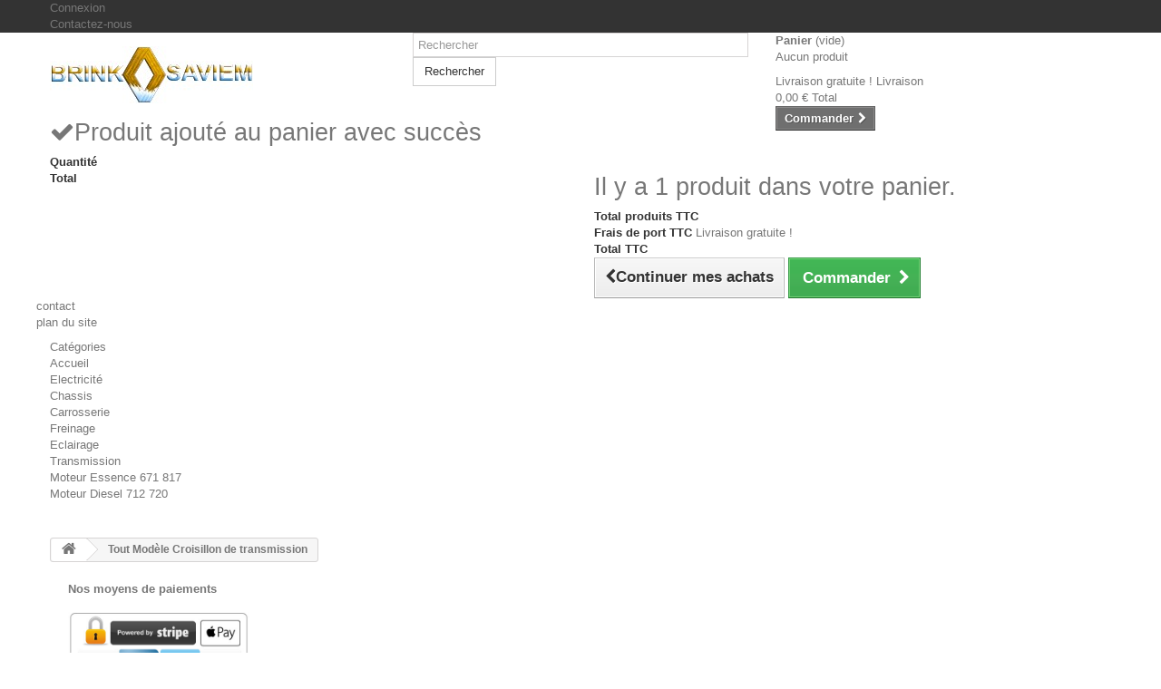

--- FILE ---
content_type: text/html; charset=utf-8
request_url: https://www.brinksaviem.com/index.php?id_product=50&controller=product
body_size: 11829
content:
<!DOCTYPE HTML>
<!--[if lt IE 7]> <html class="no-js lt-ie9 lt-ie8 lt-ie7" lang="fr-fr"><![endif]-->
<!--[if IE 7]><html class="no-js lt-ie9 lt-ie8 ie7" lang="fr-fr"><![endif]-->
<!--[if IE 8]><html class="no-js lt-ie9 ie8" lang="fr-fr"><![endif]-->
<!--[if gt IE 8]> <html class="no-js ie9" lang="fr-fr"><![endif]-->
<html lang="fr-fr">
	<head>
		<meta charset="utf-8" />
		<title>Tout Modèle Croisillon de transmission - Brink Saviem</title>
		<meta name="description" content="Tout Modèle Croisillon de transmission" />
		<meta name="generator" content="PrestaShop" />
		<meta name="robots" content="index,follow" />
		<meta name="viewport" content="width=device-width, minimum-scale=0.25, maximum-scale=1.6, initial-scale=1.0" />
		<meta name="apple-mobile-web-app-capable" content="yes" />
		<link rel="icon" type="image/vnd.microsoft.icon" href="/img/favicon.ico?1702376771" />
		<link rel="shortcut icon" type="image/x-icon" href="/img/favicon.ico?1702376771" />
			<link rel="stylesheet" href="/themes/default/css/global.css" type="text/css" media="all" />
			<link rel="stylesheet" href="/themes/default/css/autoload/highdpi.css" type="text/css" media="all" />
			<link rel="stylesheet" href="/themes/default/css/autoload/responsive-tables.css" type="text/css" media="all" />
			<link rel="stylesheet" href="/themes/default/css/autoload/uniform.default.css" type="text/css" media="all" />
			<link rel="stylesheet" href="/themes/default/css/product.css" type="text/css" media="all" />
			<link rel="stylesheet" href="/themes/default/css/print.css" type="text/css" media="print" />
			<link rel="stylesheet" href="/js/jquery/plugins/fancybox/jquery.fancybox.css" type="text/css" media="all" />
			<link rel="stylesheet" href="/js/jquery/plugins/bxslider/jquery.bxslider.css" type="text/css" media="all" />
			<link rel="stylesheet" href="/modules/socialsharing/css/socialsharing.css" type="text/css" media="all" />
			<link rel="stylesheet" href="/themes/default/css/modules/blockbanner/blockbanner.css" type="text/css" media="all" />
			<link rel="stylesheet" href="/modules/blockpermanentlinks/blockpermanentlinks.css" type="text/css" media="all" />
			<link rel="stylesheet" href="/themes/default/css/modules/blockcart/blockcart.css" type="text/css" media="all" />
			<link rel="stylesheet" href="/themes/default/css/modules/blockcategories/blockcategories.css" type="text/css" media="all" />
			<link rel="stylesheet" href="/themes/default/css/modules/blockcurrencies/blockcurrencies.css" type="text/css" media="all" />
			<link rel="stylesheet" href="/themes/default/css/modules/blocklanguages/blocklanguages.css" type="text/css" media="all" />
			<link rel="stylesheet" href="/themes/default/css/modules/blockcontact/blockcontact.css" type="text/css" media="all" />
			<link rel="stylesheet" href="/themes/default/css/modules/blocknewsletter/blocknewsletter.css" type="text/css" media="all" />
			<link rel="stylesheet" href="/themes/default/css/modules/blocksearch/blocksearch.css" type="text/css" media="all" />
			<link rel="stylesheet" href="/js/jquery/plugins/autocomplete/jquery.autocomplete.css" type="text/css" media="all" />
			<link rel="stylesheet" href="/themes/default/css/modules/favoriteproducts/favoriteproducts.css" type="text/css" media="all" />
			<link rel="stylesheet" href="/themes/default/css/modules/blocktags/blocktags.css" type="text/css" media="all" />
			<link rel="stylesheet" href="/themes/default/css/modules/blockuserinfo/blockuserinfo.css" type="text/css" media="all" />
			<link rel="stylesheet" href="/themes/default/css/modules/blockviewed/blockviewed.css" type="text/css" media="all" />
			<link rel="stylesheet" href="/themes/default/css/modules/mailalerts/mailalerts.css" type="text/css" media="all" />
			<link rel="stylesheet" href="/modules/paypal/views/css/paypal.css" type="text/css" media="all" />
			<link rel="stylesheet" href="/themes/default/css/modules/blocktopmenu/css/blocktopmenu.css" type="text/css" media="all" />
			<link rel="stylesheet" href="/themes/default/css/modules/blocktopmenu/css/superfish-modified.css" type="text/css" media="all" />
			<link rel="stylesheet" href="/modules/megablock/css/megablock.css" type="text/css" media="all" />
			<link rel="stylesheet" href="/themes/default/css/product_list.css" type="text/css" media="all" />
		<script type="text/javascript">
var CUSTOMIZE_TEXTFIELD = 1;
var FancyboxI18nClose = 'Fermer';
var FancyboxI18nNext = 'Suivant';
var FancyboxI18nPrev = 'Pr&eacute;c&eacute;dent';
var PS_CATALOG_MODE = false;
var ajax_allowed = true;
var ajaxsearch = true;
var allowBuyWhenOutOfStock = true;
var attribute_anchor_separator = '-';
var attributesCombinations = [];
var availableLaterValue = '';
var availableNowValue = '';
var baseDir = 'https://www.brinksaviem.com/';
var baseUri = 'https://www.brinksaviem.com/index.php';
var blocksearch_type = 'top';
var contentOnly = false;
var currencyBlank = 1;
var currencyFormat = 2;
var currencyRate = 1;
var currencySign = '€';
var currentDate = '2025-11-22 15:05:53';
var customerGroupWithoutTax = false;
var customizationFields = false;
var customizationIdMessage = 'Personnalisation';
var default_eco_tax = 0;
var delete_txt = 'Supprimer';
var displayList = false;
var displayPrice = 0;
var doesntExist = 'Cette combinaison n existe pas pour ce produit. S il vous plaît sélectionner une autre combinaison.';
var doesntExistNoMore = 'Ce produit n est plus en stock';
var doesntExistNoMoreBut = 'avec ces attributs, mais est disponible avec les autres.';
var ecotaxTax_rate = 0;
var favorite_products_id_product = 50;
var favorite_products_url_add = 'https://www.brinksaviem.com/index.php?process=add&fc=module&module=favoriteproducts&controller=actions';
var favorite_products_url_remove = 'https://www.brinksaviem.com/index.php?process=remove&fc=module&module=favoriteproducts&controller=actions';
var fieldRequired = 'S il vous plaît remplir tous les champs obligatoires avant d\'enregistrer votre personnalisation.';
var freeProductTranslation = 'Offert !';
var freeShippingTranslation = 'Livraison gratuite !';
var generated_date = 1763820353;
var group_reduction = 0;
var idDefaultImage = 69;
var id_lang = 1;
var id_product = 50;
var img_dir = 'https://www.brinksaviem.com/themes/default/img/';
var img_prod_dir = 'https://www.brinksaviem.com/img/p/';
var img_ps_dir = 'https://www.brinksaviem.com/img/';
var instantsearch = false;
var isGuest = 0;
var isLogged = 0;
var isMobile = false;
var jqZoomEnabled = false;
var maxQuantityToAllowDisplayOfLastQuantityMessage = 3;
var minimalQuantity = 1;
var noTaxForThisProduct = true;
var oosHookJsCodeFunctions = [];
var page_name = 'product';
var placeholder_blocknewsletter = 'Saisissez votre adresse e-mail';
var priceDisplayMethod = 0;
var priceDisplayPrecision = 2;
var productAvailableForOrder = true;
var productBasePriceTaxExcl = 40;
var productBasePriceTaxExcluded = 40;
var productHasAttributes = false;
var productPrice = 40;
var productPriceTaxExcluded = 40;
var productPriceWithoutReduction = 40;
var productReference = '';
var productShowPrice = true;
var productUnitPriceRatio = 0;
var product_fileButtonHtml = 'Choisissez un Fichier';
var product_fileDefaultHtml = 'Aucun fichier sélectionné';
var product_specific_price = [];
var quantitiesDisplayAllowed = false;
var quantityAvailable = 0;
var quickView = false;
var reduction_percent = 0;
var reduction_price = 0;
var removingLinkText = 'supprimer cet article du panier';
var roundMode = 2;
var search_url = 'https://www.brinksaviem.com/index.php?controller=search';
var sharing_img = 'https://www.brinksaviem.com/img/p/6/9/69.jpg';
var sharing_name = 'Tout Modèle Croisillon de transmission';
var sharing_url = 'https://www.brinksaviem.com/index.php?id_product=50&controller=product';
var specific_currency = false;
var specific_price = 0;
var static_token = 'b1f5f9b3e7415a9a89ed3e66e24199db';
var stock_management = 0;
var taxRate = 0;
var token = 'b1f5f9b3e7415a9a89ed3e66e24199db';
var uploading_in_progress = 'Téléchargement en cours, s il vous plaît soyez patient.';
var usingSecureMode = true;
</script>

		<script type="text/javascript" src="/js/jquery/jquery-1.11.0.min.js"></script>
		<script type="text/javascript" src="/js/jquery/jquery-migrate-1.2.1.min.js"></script>
		<script type="text/javascript" src="/js/jquery/plugins/jquery.easing.js"></script>
		<script type="text/javascript" src="/js/tools.js"></script>
		<script type="text/javascript" src="/themes/default/js/global.js"></script>
		<script type="text/javascript" src="/themes/default/js/autoload/10-bootstrap.min.js"></script>
		<script type="text/javascript" src="/themes/default/js/autoload/15-jquery.total-storage.min.js"></script>
		<script type="text/javascript" src="/themes/default/js/autoload/15-jquery.uniform-modified.js"></script>
		<script type="text/javascript" src="/themes/default/js/products-comparison.js"></script>
		<script type="text/javascript" src="/js/jquery/plugins/fancybox/jquery.fancybox.js"></script>
		<script type="text/javascript" src="/js/jquery/plugins/jquery.idTabs.js"></script>
		<script type="text/javascript" src="/js/jquery/plugins/jquery.scrollTo.js"></script>
		<script type="text/javascript" src="/js/jquery/plugins/jquery.serialScroll.js"></script>
		<script type="text/javascript" src="/js/jquery/plugins/bxslider/jquery.bxslider.js"></script>
		<script type="text/javascript" src="/themes/default/js/product.js"></script>
		<script type="text/javascript" src="/modules/socialsharing/js/socialsharing.js"></script>
		<script type="text/javascript" src="/themes/default/js/modules/blockcart/ajax-cart.js"></script>
		<script type="text/javascript" src="/themes/default/js/tools/treeManagement.js"></script>
		<script type="text/javascript" src="/themes/default/js/modules/blocknewsletter/blocknewsletter.js"></script>
		<script type="text/javascript" src="/js/jquery/plugins/autocomplete/jquery.autocomplete.js"></script>
		<script type="text/javascript" src="/themes/default/js/modules/blocksearch/blocksearch.js"></script>
		<script type="text/javascript" src="/modules/favoriteproducts/favoriteproducts.js"></script>
		<script type="text/javascript" src="/themes/default/js/modules/mailalerts/mailalerts.js"></script>
		<script type="text/javascript" src="/themes/default/js/modules/blocktopmenu/js/hoverIntent.js"></script>
		<script type="text/javascript" src="/themes/default/js/modules/blocktopmenu/js/superfish-modified.js"></script>
		<script type="text/javascript" src="/themes/default/js/modules/blocktopmenu/js/blocktopmenu.js"></script>
			<meta property="og:type" content="product" />
<meta property="og:url" content="https://www.brinksaviem.com/index.php?id_product=50&controller=product" />
<meta property="og:title" content="Tout Modèle Croisillon de transmission - Brink Saviem" />
<meta property="og:site_name" content="Brink Saviem" />
<meta property="og:description" content="Tout Modèle Croisillon de transmission" />
<meta property="og:image" content="https://www.brinksaviem.com/img/p/6/9/69-large_default.jpg" />
<meta property="product:pretax_price:amount" content="40" />
<meta property="product:pretax_price:currency" content="EUR" />
<meta property="product:price:amount" content="40" />
<meta property="product:price:currency" content="EUR" />
<meta property="product:weight:value" content="1.000000" />
<meta property="product:weight:units" content="kg" />
<script defer type="text/javascript">/*
 *
 *  2007-2024 PayPal
 *
 *  NOTICE OF LICENSE
 *
 *  This source file is subject to the Academic Free License (AFL 3.0)
 *  that is bundled with this package in the file LICENSE.txt.
 *  It is also available through the world-wide-web at this URL:
 *  http://opensource.org/licenses/afl-3.0.php
 *  If you did not receive a copy of the license and are unable to
 *  obtain it through the world-wide-web, please send an email
 *  to license@prestashop.com so we can send you a copy immediately.
 *
 *  DISCLAIMER
 *
 *  Do not edit or add to this file if you wish to upgrade PrestaShop to newer
 *  versions in the future. If you wish to customize PrestaShop for your
 *  needs please refer to http://www.prestashop.com for more information.
 *
 *  @author 2007-2024 PayPal
 *  @author 202 ecommerce <tech@202-ecommerce.com>
 *  @copyright PayPal
 *  @license http://opensource.org/licenses/osl-3.0.php Open Software License (OSL 3.0)
 *
 */


    

function updateFormDatas()
{
	var nb = $('#quantity_wanted').val();
	var id = $('#idCombination').val();

	$('.paypal_payment_form input[name=quantity]').val(nb);
	$('.paypal_payment_form input[name=id_p_attr]').val(id);
}
	
$(document).ready( function() {
    
		var baseDirPP = baseDir.replace('http:', 'https:');
		
	if($('#in_context_checkout_enabled').val() != 1)
	{
        $(document).on('click','#payment_paypal_express_checkout', function() {
			$('#paypal_payment_form_cart').submit();
			return false;
		});
	}


	var jquery_version = $.fn.jquery.split('.');
	if(jquery_version[0]>=1 && jquery_version[1] >= 7)
	{
		$('body').on('submit',".paypal_payment_form", function () {
			updateFormDatas();
		});
	}
	else {
		$('.paypal_payment_form').live('submit', function () {
			updateFormDatas();
		});
	}

	function displayExpressCheckoutShortcut() {
		var id_product = $('input[name="id_product"]').val();
		var id_product_attribute = $('input[name="id_product_attribute"]').val();
		$.ajax({
			type: "GET",
			url: baseDirPP+'/modules/paypal/express_checkout/ajax.php',
			data: { get_qty: "1", id_product: id_product, id_product_attribute: id_product_attribute },
			cache: false,
			success: function(result) {
				if (result == '1') {
					$('#container_express_checkout').slideDown();
				} else {
					$('#container_express_checkout').slideUp();
				}
				return true;
			}
		});
	}

	$('select[name^="group_"]').change(function () {
		setTimeout(function(){displayExpressCheckoutShortcut()}, 500);
	});

	$('.color_pick').click(function () {
		setTimeout(function(){displayExpressCheckoutShortcut()}, 500);
	});

    if($('body#product').length > 0) {
        setTimeout(function(){displayExpressCheckoutShortcut()}, 500);
    }
	
	
			

	var modulePath = 'modules/paypal';
	var subFolder = '/integral_evolution';

	var fullPath = baseDirPP + modulePath + subFolder;
	var confirmTimer = false;
		
	if ($('form[target="hss_iframe"]').length == 0) {
		if ($('select[name^="group_"]').length > 0)
			displayExpressCheckoutShortcut();
		return false;
	} else {
		checkOrder();
	}

	function checkOrder() {
		if(confirmTimer == false)
			confirmTimer = setInterval(getOrdersCount, 1000);
	}

	});


</script>
		<link rel="stylesheet" href="https://fonts.googleapis.com/css?family=Open+Sans:300,600&amp;subset=latin,latin-ext" type="text/css" media="all" />
		<!--[if IE 8]>
		<script src="https://oss.maxcdn.com/libs/html5shiv/3.7.0/html5shiv.js"></script>
		<script src="https://oss.maxcdn.com/libs/respond.js/1.3.0/respond.min.js"></script>
		<![endif]-->
	</head>
	<body id="product" class="product product-50 product-tout-modele-croisillon-de-transmission category-2 category-home lang_fr">
					<div id="page">
			<div class="header-container">
				<header id="header">
					<div class="banner">
						<div class="container">
							<div class="row">
								<a href="https://www.brinksaviem.com/" title="">
	<img class="img-responsive" src="https://www.brinksaviem.com/modules/blockbanner/img/736549a6cb337e18f88f897e539faf04.png" alt="" title="" width="1170" height="65" />
</a>
<!-- Module Megablocktext - Product tpl -->
<div id="megablocktext_banner_block_center" class="megablocktext_block">
	</div>
<!-- /Module  Megablock - Product tpl -->
							</div>
						</div>
					</div>
					<div class="nav">
						<div class="container">
							<div class="row">
								<nav><!-- Block user information module NAV  -->
<div class="header_user_info">
			<a class="login" href="https://www.brinksaviem.com/index.php?controller=my-account" rel="nofollow" title="Identifiez-vous">
			Connexion
		</a>
	</div>
<!-- /Block usmodule NAV -->
<!-- Block languages module -->
<!-- /Block languages module -->
<div id="contact-link">
	<a href="https://www.brinksaviem.com/index.php?controller=contact" title="Contactez-nous">Contactez-nous</a>
</div>
</nav>
							</div>
						</div>
					</div>
					<div>
						<div class="container">
							<div class="row">
								<div id="header_logo">
									<a href="https://www.brinksaviem.com/" title="Brink Saviem">
										<img class="logo img-responsive" src="https://www.brinksaviem.com/img/logo.jpg" alt="Brink Saviem" width="224" height="63"/>
									</a>
								</div>
								<!-- Block search module TOP -->
<div id="search_block_top" class="col-sm-4 clearfix">
	<form id="searchbox" method="get" action="//www.brinksaviem.com/index.php?controller=search" >
		<input type="hidden" name="controller" value="search" />
		<input type="hidden" name="orderby" value="position" />
		<input type="hidden" name="orderway" value="desc" />
		<input class="search_query form-control" type="text" id="search_query_top" name="search_query" placeholder="Rechercher" value="" />
		<button type="submit" name="submit_search" class="btn btn-default button-search">
			<span>Rechercher</span>
		</button>
	</form>
</div>
<!-- /Block search module TOP --><!-- MODULE Block cart -->
<div class="col-sm-4 clearfix">
	<div class="shopping_cart">
		<a href="https://www.brinksaviem.com/index.php?controller=order" title="Voir mon panier" rel="nofollow">
			<b>Panier</b>
			<span class="ajax_cart_quantity unvisible">0</span>
			<span class="ajax_cart_product_txt unvisible">Produit</span>
			<span class="ajax_cart_product_txt_s unvisible">Produits</span>
			<span class="ajax_cart_total unvisible">
							</span>
			<span class="ajax_cart_no_product">(vide)</span>
					</a>
					<div class="cart_block block exclusive">
				<div class="block_content">
					<!-- block list of products -->
					<div class="cart_block_list">
												<p class="cart_block_no_products">
							Aucun produit
						</p>
												<div class="cart-prices">
							<div class="cart-prices-line first-line">
								<span class="price cart_block_shipping_cost ajax_cart_shipping_cost">
																			Livraison gratuite !
																	</span>
								<span>
									Livraison
								</span>
							</div>
																					<div class="cart-prices-line last-line">
								<span class="price cart_block_total ajax_block_cart_total">0,00 €</span>
								<span>Total</span>
							</div>
													</div>
						<p class="cart-buttons">
							<a id="button_order_cart" class="btn btn-default button button-small" href="https://www.brinksaviem.com/index.php?controller=order" title="Commander" rel="nofollow">
								<span>
									Commander<i class="icon-chevron-right right"></i>
								</span>
							</a>
						</p>
					</div>
				</div>
			</div><!-- .cart_block -->
			</div>
</div>

	<div id="layer_cart">
		<div class="clearfix">
			<div class="layer_cart_product col-xs-12 col-md-6">
				<span class="cross" title="Fermer la fenêtre"></span>
				<h2>
					<i class="icon-check"></i>Produit ajouté au panier avec succès
				</h2>
				<div class="product-image-container layer_cart_img">
				</div>
				<div class="layer_cart_product_info">
					<span id="layer_cart_product_title" class="product-name"></span>
					<span id="layer_cart_product_attributes"></span>
					<div>
						<strong class="dark">Quantité</strong>
						<span id="layer_cart_product_quantity"></span>
					</div>
					<div>
						<strong class="dark">Total</strong>
						<span id="layer_cart_product_price"></span>
					</div>
				</div>
			</div>
			<div class="layer_cart_cart col-xs-12 col-md-6">
				<h2>
					<!-- Plural Case [both cases are needed because page may be updated in Javascript] -->
					<span class="ajax_cart_product_txt_s  unvisible">
						Il y a <span class="ajax_cart_quantity">0</span> produits dans votre panier.
					</span>
					<!-- Singular Case [both cases are needed because page may be updated in Javascript] -->
					<span class="ajax_cart_product_txt ">
						Il y a 1 produit dans votre panier.
					</span>
				</h2>
	
				<div class="layer_cart_row">
					<strong class="dark">
						Total produits
																					TTC
																		</strong>
					<span class="ajax_block_products_total">
											</span>
				</div>
	
								<div class="layer_cart_row">
					<strong class="dark">
						Frais de port&nbsp;TTC					</strong>
					<span class="ajax_cart_shipping_cost">
													Livraison gratuite !
											</span>
				</div>
								<div class="layer_cart_row">	
					<strong class="dark">
						Total
																					TTC
																		</strong>
					<span class="ajax_block_cart_total">
											</span>
				</div>
				<div class="button-container">	
					<span class="continue btn btn-default button exclusive-medium" title="Continuer mes achats">
						<span>
							<i class="icon-chevron-left left"></i>Continuer mes achats
						</span>
					</span>
					<a class="btn btn-default button button-medium"	href="https://www.brinksaviem.com/index.php?controller=order" title="Commander" rel="nofollow">
						<span>
							Commander<i class="icon-chevron-right right"></i>
						</span>
					</a>	
				</div>
			</div>
		</div>
		<div class="crossseling"></div>
	</div> <!-- #layer_cart -->
	<div class="layer_cart_overlay"></div>

<!-- /MODULE Block cart -->
<!-- Block permanent links module HEADER -->
<ul id="header_links">
	<li id="header_link_contact"><a href="https://www.brinksaviem.com/index.php?controller=contact" title="contact">contact</a></li>
	<li id="header_link_sitemap"><a href="https://www.brinksaviem.com/index.php?controller=sitemap" title="plan du site">plan du site</a></li>
	<li id="header_link_bookmark">
		<script type="text/javascript">writeBookmarkLink('https://www.brinksaviem.com/index.php?controller=contact', 'Contactez-moi - Alain Brink - Brink Saviem', 'favoris');</script>
	</li>
</ul>
<!-- /Block permanent links module HEADER -->
	<!-- Menu -->
	<div id="block_top_menu" class="sf-contener clearfix col-lg-12">
		<div class="cat-title">Catégories</div>
		<ul class="sf-menu clearfix menu-content">
			<li><a href="https://www.brinksaviem.com/index.php" title="Accueil">Accueil</a><ul><li><a href="https://www.brinksaviem.com/index.php?id_category=9&amp;controller=category" title="Electricité">Electricité</a></li><li><a href="https://www.brinksaviem.com/index.php?id_category=10&amp;controller=category" title="Chassis">Chassis</a></li><li><a href="https://www.brinksaviem.com/index.php?id_category=11&amp;controller=category" title="Carrosserie">Carrosserie</a></li><li><a href="https://www.brinksaviem.com/index.php?id_category=12&amp;controller=category" title="Freinage">Freinage</a></li><li><a href="https://www.brinksaviem.com/index.php?id_category=13&amp;controller=category" title="Eclairage">Eclairage</a></li><li><a href="https://www.brinksaviem.com/index.php?id_category=14&amp;controller=category" title="Transmission">Transmission</a></li><li><a href="https://www.brinksaviem.com/index.php?id_category=15&amp;controller=category" title="Moteur Essence 671 817">Moteur Essence 671 817</a></li><li><a href="https://www.brinksaviem.com/index.php?id_category=8&amp;controller=category" title="Moteur Diesel 712 720">Moteur Diesel 712 720</a></li></ul></li>
					</ul>
	</div>
	<!--/ Menu -->
<!-- Module Megablocktext - Product tpl -->
<div id="megablocktext_top_block_center" class="megablocktext_block">
	</div>
<!-- /Module  Megablock - Product tpl -->							</div>
						</div>
					</div>
				</header>
			</div>
			<div class="columns-container">
				<div id="columns" class="container">
											
<!-- Breadcrumb -->
<div class="breadcrumb clearfix">
	<a class="home" href="http://www.brinksaviem.com/" title="Retour &agrave; l&#039;accueil"><i class="icon-home"></i></a>
			<span class="navigation-pipe">&gt;</span>
					Tout Modèle Croisillon de transmission
			</div>
<!-- /Breadcrumb -->

										<div id="slider_row" class="row">
						<div id="top_column" class="center_column col-xs-12 col-sm-12"><!-- Module Megablocktext - Product tpl -->
<div id="megablocktext_topcolumn_block_center" class="megablocktext_block">
	<div class="rte"><p><strong>Nos moyens de paiements</strong></p>
<p><strong><img src="https://www.brinksaviem.com/img/cms/logo-ab-paiement.jpg" width="200" height="126" /></strong></p></div></div>
<!-- /Module  Megablock - Product tpl --></div>
					</div>
					<div class="row">
												<div id="left_column" class="column col-xs-12 col-sm-3"><!-- MODULE Block best sellers -->
<div id="best-sellers_block_right" class="block products_block">
	<h4 class="title_block">
    	<a href="https://www.brinksaviem.com/index.php?controller=best-sales" title="Voir une des meilleures ventes">Meilleures ventes</a>
    </h4>
	<div class="block_content">
			<ul class="block_content products-block">
						<li class="clearfix">
				<a href="https://www.brinksaviem.com/index.php?id_product=90&amp;controller=product" title="" class="products-block-image content_img clearfix">
					<img class="replace-2x img-responsive" src="https://www.brinksaviem.com/img/p/1/2/8/128-small_default.jpg" alt="" />
				</a>
				<div class="product-content">
                	<h5>
                    	<a class="product-name" href="https://www.brinksaviem.com/index.php?id_product=90&amp;controller=product" title="">
                            Flexible de frein SG2 SG3 mâle / femelle
                        </a>
                    </h5>
                    <p class="product-description">Flexible de frein SG2 SG3 TP3 male/femelle</p>
                                            <div class="price-box">
                            <span class="price">35,00 €</span>
                        </div>
                                    </div>
			</li>
					<li class="clearfix">
				<a href="https://www.brinksaviem.com/index.php?id_product=15&amp;controller=product" title="" class="products-block-image content_img clearfix">
					<img class="replace-2x img-responsive" src="https://www.brinksaviem.com/img/p/3/4/34-small_default.jpg" alt="" />
				</a>
				<div class="product-content">
                	<h5>
                    	<a class="product-name" href="https://www.brinksaviem.com/index.php?id_product=15&amp;controller=product" title="">
                            SG2 Cylindre de roue Avant
                        </a>
                    </h5>
                    <p class="product-description">SG2 Cylindre de roue Avant</p>
                                            <div class="price-box">
                            <span class="price">60,00 €</span>
                        </div>
                                    </div>
			</li>
					<li class="clearfix">
				<a href="https://www.brinksaviem.com/index.php?id_product=24&amp;controller=product" title="" class="products-block-image content_img clearfix">
					<img class="replace-2x img-responsive" src="https://www.brinksaviem.com/img/p/4/3/43-small_default.jpg" alt="" />
				</a>
				<div class="product-content">
                	<h5>
                    	<a class="product-name" href="https://www.brinksaviem.com/index.php?id_product=24&amp;controller=product" title="">
                            Tous Modèles Filtre à huile (élément Filtrant dans cloche)
                        </a>
                    </h5>
                    <p class="product-description">Tous Modèles Filtre à huile (élément Filtrant dans cloche)</p>
                                            <div class="price-box">
                            <span class="price">16,00 €</span>
                        </div>
                                    </div>
			</li>
					<li class="clearfix">
				<a href="https://www.brinksaviem.com/index.php?id_product=26&amp;controller=product" title="" class="products-block-image content_img clearfix">
					<img class="replace-2x img-responsive" src="https://www.brinksaviem.com/img/p/4/5/45-small_default.jpg" alt="" />
				</a>
				<div class="product-content">
                	<h5>
                    	<a class="product-name" href="https://www.brinksaviem.com/index.php?id_product=26&amp;controller=product" title="">
                            Tous Modèles Cabochon de clignotant Gauche
                        </a>
                    </h5>
                    <p class="product-description">Tous Modèles Cabochon de clignotant Gauche</p>
                                            <div class="price-box">
                            <span class="price">22,00 €</span>
                        </div>
                                    </div>
			</li>
					<li class="clearfix">
				<a href="https://www.brinksaviem.com/index.php?id_product=27&amp;controller=product" title="" class="products-block-image content_img clearfix">
					<img class="replace-2x img-responsive" src="https://www.brinksaviem.com/img/p/4/6/46-small_default.jpg" alt="" />
				</a>
				<div class="product-content">
                	<h5>
                    	<a class="product-name" href="https://www.brinksaviem.com/index.php?id_product=27&amp;controller=product" title="">
                            Tous Modèles Cabochon de clignotant Droite
                        </a>
                    </h5>
                    <p class="product-description">Tous Modèles Cabochon de clignotant Droite</p>
                                            <div class="price-box">
                            <span class="price">22,00 €</span>
                        </div>
                                    </div>
			</li>
					<li class="clearfix">
				<a href="https://www.brinksaviem.com/index.php?id_product=84&amp;controller=product" title="" class="products-block-image content_img clearfix">
					<img class="replace-2x img-responsive" src="https://www.brinksaviem.com/img/p/1/2/2/122-small_default.jpg" alt="" />
				</a>
				<div class="product-content">
                	<h5>
                    	<a class="product-name" href="https://www.brinksaviem.com/index.php?id_product=84&amp;controller=product" title="">
                            Flexible de frein SG2 SG3 femelle / femelle
                        </a>
                    </h5>
                    <p class="product-description">Flexible de frein SG2 SG3  Femelle/Femelle</p>
                                            <div class="price-box">
                            <span class="price">35,00 €</span>
                        </div>
                                    </div>
			</li>
					<li class="clearfix">
				<a href="https://www.brinksaviem.com/index.php?id_product=13&amp;controller=product" title="" class="products-block-image content_img clearfix">
					<img class="replace-2x img-responsive" src="https://www.brinksaviem.com/img/p/3/2/32-small_default.jpg" alt="" />
				</a>
				<div class="product-content">
                	<h5>
                    	<a class="product-name" href="https://www.brinksaviem.com/index.php?id_product=13&amp;controller=product" title="">
                            SG2 et TP3 arriere Cylindre de roue Droite
                        </a>
                    </h5>
                    <p class="product-description">SG2 et TP3 arriere Cylindre de roue Droite</p>
                                            <div class="price-box">
                            <span class="price">55,00 €</span>
                        </div>
                                    </div>
			</li>
					<li class="clearfix">
				<a href="https://www.brinksaviem.com/index.php?id_product=168&amp;controller=product" title="" class="products-block-image content_img clearfix">
					<img class="replace-2x img-responsive" src="https://www.brinksaviem.com/img/p/2/1/2/212-small_default.jpg" alt="" />
				</a>
				<div class="product-content">
                	<h5>
                    	<a class="product-name" href="https://www.brinksaviem.com/index.php?id_product=168&amp;controller=product" title="">
                            1 balai essuie glace
                        </a>
                    </h5>
                    <p class="product-description">1 balai essuie glace</p>
                                            <div class="price-box">
                            <span class="price">8,00 €</span>
                        </div>
                                    </div>
			</li>
					<li class="clearfix">
				<a href="https://www.brinksaviem.com/index.php?id_product=14&amp;controller=product" title="" class="products-block-image content_img clearfix">
					<img class="replace-2x img-responsive" src="https://www.brinksaviem.com/img/p/3/3/33-small_default.jpg" alt="" />
				</a>
				<div class="product-content">
                	<h5>
                    	<a class="product-name" href="https://www.brinksaviem.com/index.php?id_product=14&amp;controller=product" title="">
                            SG2 et TP3 arriere Cylindre de roue Gauche
                        </a>
                    </h5>
                    <p class="product-description">SG2 et TP3 arriere Cylindre de roue Gauche</p>
                                            <div class="price-box">
                            <span class="price">55,00 €</span>
                        </div>
                                    </div>
			</li>
					<li class="clearfix">
				<a href="https://www.brinksaviem.com/index.php?id_product=95&amp;controller=product" title="" class="products-block-image content_img clearfix">
					<img class="replace-2x img-responsive" src="https://www.brinksaviem.com/img/p/1/3/3/133-small_default.jpg" alt="" />
				</a>
				<div class="product-content">
                	<h5>
                    	<a class="product-name" href="https://www.brinksaviem.com/index.php?id_product=95&amp;controller=product" title="">
                            rotule de suspension supérieure SG2 SG3
                        </a>
                    </h5>
                    <p class="product-description">Rotule de suspension supérieure SG2 SG3</p>
                                            <div class="price-box">
                            <span class="price">55,00 €</span>
                        </div>
                                    </div>
			</li>
				</ul>
		<div class="lnk">
        	<a href="https://www.brinksaviem.com/index.php?controller=best-sales" title="Toutes les meilleures ventes"  class="btn btn-default button button-small"><span>Toutes les meilleures ventes<i class="icon-chevron-right right"></i></span></a>
        </div>
		</div>
</div>
<!-- /MODULE Block best sellers --><!-- Block categories module -->
<div id="categories_block_left" class="block">
	<h2 class="title_block">
					Accueil
			</h2>
	<div class="block_content">
		<ul class="tree dhtml">
												
<li >
	<a 
	href="https://www.brinksaviem.com/index.php?id_category=9&amp;controller=category" title="Pièces Electriques">
		Electricité
	</a>
	</li>

																
<li >
	<a 
	href="https://www.brinksaviem.com/index.php?id_category=10&amp;controller=category" title="Pièces Chassis">
		Chassis
	</a>
	</li>

																
<li >
	<a 
	href="https://www.brinksaviem.com/index.php?id_category=11&amp;controller=category" title="Pieces Carrosserie">
		Carrosserie
	</a>
	</li>

																
<li >
	<a 
	href="https://www.brinksaviem.com/index.php?id_category=12&amp;controller=category" title="Pièces Freinages">
		Freinage
	</a>
	</li>

																
<li >
	<a 
	href="https://www.brinksaviem.com/index.php?id_category=13&amp;controller=category" title="Pièces Eclairages">
		Eclairage
	</a>
	</li>

																
<li >
	<a 
	href="https://www.brinksaviem.com/index.php?id_category=14&amp;controller=category" title="Pièces de Transmissions">
		Transmission
	</a>
	</li>

																
<li >
	<a 
	href="https://www.brinksaviem.com/index.php?id_category=15&amp;controller=category" title="Pièces Moteurs Essence 671 817">
		Moteur Essence 671 817
	</a>
	</li>

																
<li class="last">
	<a 
	href="https://www.brinksaviem.com/index.php?id_category=8&amp;controller=category" title="Pièces Moteur Diesel 712 720">
		Moteur Diesel 712 720
	</a>
	</li>

									</ul>
	</div>
</div>
<!-- /Block categories module -->
<!-- MODULE Block advertising -->
<div class="advertising_block">
	<a href="#" title="Marque Saviem Renault"><img src="https://www.brinksaviem.com/modules/blockadvertising/img/advertising-s1.jpg" alt="Marque Saviem Renault" title="Marque Saviem Renault" width="155"  height="163" /></a>
</div>
<!-- /MODULE Block advertising -->
	<!-- Block CMS module -->
			<section id="informations_block_left_1" class="block informations_block_left">
			<p class="title_block">
				<a href="https://www.brinksaviem.com/index.php?id_cms_category=1&amp;controller=cms">
					Information				</a>
			</p>
			<div class="block_content list-block">
				<ul>
																							<li>
								<a href="https://www.brinksaviem.com/index.php?id_cms=4&amp;controller=cms" title="A propos">
									A propos
								</a>
							</li>
																						<li>
							<a href="https://www.brinksaviem.com/index.php?controller=stores" title="Nos magasins">
								Nos magasins
							</a>
						</li>
									</ul>
			</div>
		</section>
		<!-- /Block CMS module -->
<!-- Block manufacturers module -->
<div id="manufacturers_block_left" class="block blockmanufacturer">
	<p class="title_block">
						Fabricants
			</p>
	<div class="block_content list-block">
								<ul>
														<li class="last_item">
						<a 
						href="https://www.brinksaviem.com/index.php?id_manufacturer=3&amp;controller=manufacturer" title="En savoir plus sur Alain Brink Saviem">
							Alain Brink Saviem
						</a>
					</li>
												</ul>
										<form action="/index.php" method="get">
					<div class="form-group selector1">
						<select class="form-control" name="manufacturer_list">
							<option value="0">Tous les fabricants</option>
													<option value="https://www.brinksaviem.com/index.php?id_manufacturer=3&amp;controller=manufacturer">Alain Brink Saviem</option>
												</select>
					</div>
				</form>
						</div>
</div>
<!-- /Block manufacturers module -->

<!-- Block links module -->
<div id="links_block_left" class="block">
	<p class="title_block">
			Liens Externes
		</p>
    <div class="block_content list-block">
        <ul>
                             
                    <li><a href="http://www.ferrandjames.com" onclick="window.open(this.href);return false;">Concepteur Web</a></li>
                                    </ul>
    </div>
</div>
<!-- /Block links module -->
<!-- Block payment logo module -->
<div id="paiement_logo_block_left" class="paiement_logo_block">
	<a href="https://www.brinksaviem.com/index.php?id_cms=5&amp;controller=cms">
		<img src="https://www.brinksaviem.com/themes/default/img/logo_paiement_visa.jpg" alt="visa" width="33" height="21" />
		<img src="https://www.brinksaviem.com/themes/default/img/logo_paiement_mastercard.jpg" alt="mastercard" width="32" height="21" />
		<img src="https://www.brinksaviem.com/themes/default/img/logo_paiement_paypal.jpg" alt="paypal" width="61" height="21" />
	</a>
</div>
<!-- /Block payment logo module --><!-- Block stores module -->
<div id="stores_block_left" class="block">
	<p class="title_block">
		<a href="https://www.brinksaviem.com/index.php?controller=stores" title="Nos magasins">
			Nos magasins
		</a>
	</p>
	<div class="block_content blockstore">
		<p class="store_image">
			<a href="https://www.brinksaviem.com/index.php?controller=stores" title="Nos magasins">
				<img class="img-responsive" src="https://www.brinksaviem.com/modules/blockstore/store.jpg" alt="Nos magasins" />
			</a>
		</p>
				<div>
			<a 
			class="btn btn-default button button-small" 
			href="https://www.brinksaviem.com/index.php?controller=stores" 
			title="Nos magasins">
				<span>Découvrez nos magasins<i class="icon-chevron-right right"></i></span>
			</a>
		</div>
	</div>
</div>
<!-- /Block stores module -->
<!-- Block suppliers module -->
<div id="suppliers_block_left" class="block blocksupplier">
	<p class="title_block">
					Fournisseurs
			</p>
	<div class="block_content list-block">
					<p>Aucun fournisseur</p>
			</div>
</div>
<!-- /Block suppliers module -->
<!-- Block tags module -->
<div id="tags_block_left" class="block tags_block">
	<p class="title_block">
		Mots-clés
	</p>
	<div class="block_content">
									<a 
				class="tag_level3 first_item"
				href="https://www.brinksaviem.com/index.php?controller=search&amp;tag=rotule" 
				title="En savoir plus sur rotule" 
				>
					rotule
				</a>
							<a 
				class="tag_level2 item"
				href="https://www.brinksaviem.com/index.php?controller=search&amp;tag=Silentbloc" 
				title="En savoir plus sur Silentbloc" 
				>
					Silentbloc
				</a>
							<a 
				class="tag_level1 item"
				href="https://www.brinksaviem.com/index.php?controller=search&amp;tag=canalisation" 
				title="En savoir plus sur canalisation" 
				>
					canalisation
				</a>
							<a 
				class="tag_level1 item"
				href="https://www.brinksaviem.com/index.php?controller=search&amp;tag=tube" 
				title="En savoir plus sur tube" 
				>
					tube
				</a>
							<a 
				class="tag_level1 item"
				href="https://www.brinksaviem.com/index.php?controller=search&amp;tag=projecteur" 
				title="En savoir plus sur projecteur" 
				>
					projecteur
				</a>
							<a 
				class="tag_level1 item"
				href="https://www.brinksaviem.com/index.php?controller=search&amp;tag=phare" 
				title="En savoir plus sur phare" 
				>
					phare
				</a>
							<a 
				class="tag_level1 item"
				href="https://www.brinksaviem.com/index.php?controller=search&amp;tag=optique" 
				title="En savoir plus sur optique" 
				>
					optique
				</a>
							<a 
				class="tag_level1 item"
				href="https://www.brinksaviem.com/index.php?controller=search&amp;tag=transmission" 
				title="En savoir plus sur transmission" 
				>
					transmission
				</a>
							<a 
				class="tag_level1 item"
				href="https://www.brinksaviem.com/index.php?controller=search&amp;tag=bielette" 
				title="En savoir plus sur bielette" 
				>
					bielette
				</a>
							<a 
				class="tag_level1 last_item"
				href="https://www.brinksaviem.com/index.php?controller=search&amp;tag=Lame" 
				title="En savoir plus sur Lame" 
				>
					Lame
				</a>
						</div>
</div>
<!-- /Block tags module -->

<!-- Block Viewed products -->
<div id="viewed-products_block_left" class="block">
	<p class="title_block">Déjà vus</p>
	<div class="block_content products-block">
		<ul>
							<li class="clearfix last_item">
					<a
					class="products-block-image" 
					href="https://www.brinksaviem.com/index.php?id_product=50&amp;controller=product" 
					title="En savoir plus sur Tout Modèle Croisillon de transmission" >
						<img 
						src="https://www.brinksaviem.com/img/p/6/9/69-small_default.jpg" 
						alt="" />
					</a>
					<div class="product-content">
						<h5>
							<a class="product-name" 
							href="https://www.brinksaviem.com/index.php?id_product=50&amp;controller=product" 
							title="En savoir plus sur Tout Modèle Croisillon de transmission">
								Tout Modèle Croisillon...
							</a>
						</h5>
						<p class="product-description">Tout Modèle Croisillon de transmission</p>
					</div>
				</li>
					</ul>
	</div>
</div>
<!-- Module Megablock - Sidebar tpl -->
<div id="megablock_sidebar_block_center" class="megablock_block">
	<div class="rte"><p><strong>Nos moyens de paiements</strong></p>
<p><strong><img src="https://www.brinksaviem.com/img/cms/logo-ab-paiement.jpg" width="200" height="126" /></strong></p></div></div>
<!-- /Module  Quote - Sidebar tpl --></div>
																		<div id="center_column" class="center_column col-xs-12 col-sm-6">
	

							<div itemscope itemtype="http://schema.org/Product">
	<div class="primary_block row">
					<div class="container">
				<div class="top-hr"></div>
			</div>
								<!-- left infos-->
		<div class="pb-left-column col-xs-12 col-sm-4 col-md-5">
			<!-- product img-->
			<div id="image-block" class="clearfix">
																	<span id="view_full_size">
													<img id="bigpic" itemprop="image" src="https://www.brinksaviem.com/img/p/6/9/69-large_default.jpg" title="Tout Modèle Croisillon de transmission" alt="Tout Modèle Croisillon de transmission" width="458" height="458"/>
															<span class="span_link no-print">Agrandir</span>
																		</span>
							</div> <!-- end image-block -->
							<!-- thumbnails -->
				<div id="views_block" class="clearfix hidden">
										<div id="thumbs_list">
						<ul id="thumbs_list_frame">
																																																						<li id="thumbnail_69" class="last">
									<a href="https://www.brinksaviem.com/img/p/6/9/69-thickbox_default.jpg"	data-fancybox-group="other-views" class="fancybox shown" title="Tout Modèle Croisillon de transmission">
										<img class="img-responsive" id="thumb_69" src="https://www.brinksaviem.com/img/p/6/9/69-cart_default.jpg" alt="Tout Modèle Croisillon de transmission" title="Tout Modèle Croisillon de transmission" height="80" width="80" itemprop="image" />
									</a>
								</li>
																			</ul>
					</div> <!-- end thumbs_list -->
									</div> <!-- end views-block -->
				<!-- end thumbnails -->
								</div> <!-- end pb-left-column -->
		<!-- end left infos-->
		<!-- center infos -->
		<div class="pb-center-column col-xs-12 col-sm-4">
						<h1 itemprop="name">Tout Modèle Croisillon de transmission</h1>
			<p id="product_reference" style="display: none;">
				<label>R&eacute;f&eacute;rence: </label>
				<span class="editable" itemprop="sku"></span>
			</p>
						<p id="product_condition">
				<label>Condition: </label>
									<link itemprop="itemCondition" href="http://schema.org/NewCondition"/>
					<span class="editable">Nouveau</span>
							</p>
										<div id="short_description_block">
											<div id="short_description_content" class="rte align_justify" itemprop="description"><p>Tout Modèle Croisillon de transmission</p></div>
					
										<!---->
				</div> <!-- end short_description_block -->
									<!-- availability or doesntExist -->
			<p id="availability_statut" style="display: none;">
				
				<span id="availability_value">Ce produit n est plus en stock</span>
			</p>
						<p id="availability_date" style="display: none;">
				<span id="availability_date_label">Date de disponibilit&eacute;:</span>
				<span id="availability_date_value">0000-00-00</span>
			</p>
			<!-- Out of stock hook -->
			<div id="oosHook">
				
			</div>
				<p class="socialsharing_product list-inline no-print">
					<button data-type="twitter" type="button" class="btn btn-default btn-twitter social-sharing">
				<i class="icon-twitter"></i> Tweet
				<!-- <img src="https://www.brinksaviem.com/modules/socialsharing/img/twitter.gif" alt="Tweet" /> -->
			</button>
							<button data-type="facebook" type="button" class="btn btn-default btn-facebook social-sharing">
				<i class="icon-facebook"></i> Partager
				<!-- <img src="https://www.brinksaviem.com/modules/socialsharing/img/facebook.gif" alt="Facebook Like" /> -->
			</button>
							<button data-type="google-plus" type="button" class="btn btn-default btn-google-plus social-sharing">
				<i class="icon-google-plus"></i> Google+
				<!-- <img src="https://www.brinksaviem.com/modules/socialsharing/img/google.gif" alt="Google Plus" /> -->
			</button>
							<button data-type="pinterest" type="button" class="btn btn-default btn-pinterest social-sharing">
				<i class="icon-pinterest"></i> Pinterest
				<!-- <img src="https://www.brinksaviem.com/modules/socialsharing/img/pinterest.gif" alt="Pinterest" /> -->
			</button>
			</p>
							<!-- usefull links-->
				<ul id="usefull_link_block" class="clearfix no-print">
					
<li id="left_share_fb">
	<a href="http://www.facebook.com/sharer.php?u=https%3A%2F%2Fwww.brinksaviem.com%2Findex.php%3Fid_product%3D50%26controller%3Dproduct&amp;t=Tout+Mod%C3%A8le+Croisillon+de+transmission" class="_blank">Partager sur Facebook !</a>
</li>

<li id="favoriteproducts_block_extra_added">
	Retirer ce produit de mes favoris
</li>
<li id="favoriteproducts_block_extra_removed">
	Ajouter ce produit à mes favoris
</li><!-- Module Megablocktext - Product tpl -->
<div id="megablocktext_product_block_center" class="megablocktext_block">
	<div class="rte"><p><strong>Nos moyens de paiements</strong></p>
<p><strong><img src="https://www.brinksaviem.com/img/cms/logo-ab-paiement.jpg" width="200" height="126" /></strong></p></div></div>
<!-- /Module  Megablock - Product tpl -->					<li class="print">
						<a href="javascript:print();">
							Imprimer
						</a>
					</li>
									</ul>
					</div>
		<!-- end center infos-->
		<!-- pb-right-column-->
		<div class="pb-right-column col-xs-12 col-sm-4 col-md-3">
						<!-- add to cart form-->
			<form id="buy_block" action="https://www.brinksaviem.com/index.php?controller=cart" method="post">
				<!-- hidden datas -->
				<p class="hidden">
					<input type="hidden" name="token" value="b1f5f9b3e7415a9a89ed3e66e24199db" />
					<input type="hidden" name="id_product" value="50" id="product_page_product_id" />
					<input type="hidden" name="add" value="1" />
					<input type="hidden" name="id_product_attribute" id="idCombination" value="" />
				</p>
				<div class="box-info-product">
					<div class="content_prices clearfix">
													<!-- prices -->
							<div class="price">
								<p class="our_price_display" itemprop="offers" itemscope itemtype="http://schema.org/Offer">
																												<span id="our_price_display" itemprop="price">40,00 €</span>
										<!---->
										<meta itemprop="priceCurrency" content="EUR" />
										
																	</p>
								<p id="reduction_percent"  style="display:none;">
									<span id="reduction_percent_display">
																			</span>
								</p>
								<p id="reduction_amount"  style="display:none">
									<span id="reduction_amount_display">
																		</span>
								</p>
								<p id="old_price" class="hidden">
																			
										<span id="old_price_display"></span>
										<!--  -->
																	</p>
															</div> <!-- end prices -->
																											 
						
						<div class="clear"></div>
					</div> <!-- end content_prices -->
					<div class="product_attributes clearfix">
						<!-- quantity wanted -->
												<p id="quantity_wanted_p">
							<label>Quantit&eacute;</label>
							<input type="text" name="qty" id="quantity_wanted" class="text" value="1" />
							<a href="#" data-field-qty="qty" class="btn btn-default button-minus product_quantity_down">
								<span><i class="icon-minus"></i></span>
							</a>
							<a href="#" data-field-qty="qty" class="btn btn-default button-plus product_quantity_up">
								<span><i class="icon-plus"></i></span>
							</a>
							<span class="clearfix"></span>
						</p>
												<!-- minimal quantity wanted -->
						<p id="minimal_quantity_wanted_p" style="display: none;">
							La quantit&eacute; de commande minimale pour le produit est <b id="minimal_quantity_label">1</b>
						</p>
											</div> <!-- end product_attributes -->
					<div class="box-cart-bottom">
						<div>
							<p id="add_to_cart" class="buttons_bottom_block no-print">
								<button type="submit" name="Submit" class="exclusive">
									<span>Ajouter au panier</span>
								</button>
							</p>
						</div>
						<!-- Productpaymentlogos module -->
<div id="product_payment_logos">
	<div class="box-security">
    <h5 class="product-heading-h5">Mode de paiement</h5>
  			<img src="/modules/productpaymentlogos/img/d2ccd6dcaa6d30ba47c0bd4ae318f13b.png" alt="Mode de paiement" class="img-responsive" />
	    </div>
</div>
<!-- /Productpaymentlogos module -->
<strong></strong>
					</div> <!-- end box-cart-bottom -->
				</div> <!-- end box-info-product -->
			</form>
					</div> <!-- end pb-right-column-->
	</div> <!-- end primary_block -->
						<!-- Data sheet -->
			<section class="page-product-box">
				<h3 class="page-product-heading">Fiche technique</h3>
				<table class="table-data-sheet">
										<tr class="odd">
												<td>Poids</td>
						<td>1</td>
											</tr>
									</table>
			</section>
			<!--end Data sheet -->
										<!--HOOK_PRODUCT_TAB -->
		<section class="page-product-box">
			
					</section>
		<!--end HOOK_PRODUCT_TAB -->
						<!-- description & features -->
													</div> <!-- itemscope product wrapper -->
 
					</div><!-- #center_column -->
											<div id="right_column" class="col-xs-12 col-sm-3 column">
<div id="paypal-column-block">
	<p><a href="https://www.brinksaviem.com/modules/paypal/about.php" rel="nofollow"><img src="/modules/paypal/views/img/default_logos/FR_vertical_solution_PP.png" alt="PayPal" title="Payer par PayPal" style="max-width: 100%" /></a></p>
</div>
	<!-- Block CMS module -->
		<!-- /Block CMS module -->
</div>
										</div><!-- .row -->
				</div><!-- #columns -->
			</div><!-- .columns-container -->
							<!-- Footer -->
				<div class="footer-container">
					<footer id="footer"  class="container">
						<div class="row"><!-- Block Newsletter module-->
<div id="newsletter_block_left" class="block">
	<h4>Lettre d'informations</h4>
	<div class="block_content">
		<form action="//www.brinksaviem.com/index.php" method="post">
			<div class="form-group" >
				<input class="inputNew form-control grey newsletter-input" id="newsletter-input" type="text" name="email" size="18" value="Saisissez votre adresse e-mail" />
                <button type="submit" name="submitNewsletter" class="btn btn-default button button-small">
                    <span>ok</span>
                </button>
				<input type="hidden" name="action" value="0" />
			</div>
		</form>
	</div>
</div>
<!-- /Block Newsletter module-->
<section id="social_block">
	<ul>
					<li class="facebook">
				<a class="_blank" href="http://www.facebook.com/prestashop">
					<span>Facebook</span>
				</a>
			</li>
							<li class="twitter">
				<a class="_blank" href="http://www.twitter.com/prestashop">
					<span>Twitter</span>
				</a>
			</li>
							<li class="rss">
				<a class="_blank" href="http://www.prestashop.com/blog/en/feed/">
					<span>RSS</span>
				</a>
			</li>
		                                        	</ul>
    <h4>Nous suivre</h4>
</section>
<div class="clearfix"></div><!-- Block categories module -->
<section class="blockcategories_footer footer-block col-xs-12 col-sm-2">
	<h4>Catégories</h4>
	<div class="category_footer toggle-footer">
		<div class="list">
			<ul class="tree dhtml">
												
<li >
	<a 
	href="https://www.brinksaviem.com/index.php?id_category=9&amp;controller=category" title="Pièces Electriques">
		Electricité
	</a>
	</li>

							
																
<li >
	<a 
	href="https://www.brinksaviem.com/index.php?id_category=10&amp;controller=category" title="Pièces Chassis">
		Chassis
	</a>
	</li>

							
																
<li >
	<a 
	href="https://www.brinksaviem.com/index.php?id_category=11&amp;controller=category" title="Pieces Carrosserie">
		Carrosserie
	</a>
	</li>

							
																
<li >
	<a 
	href="https://www.brinksaviem.com/index.php?id_category=12&amp;controller=category" title="Pièces Freinages">
		Freinage
	</a>
	</li>

							
																
<li >
	<a 
	href="https://www.brinksaviem.com/index.php?id_category=13&amp;controller=category" title="Pièces Eclairages">
		Eclairage
	</a>
	</li>

							
																
<li >
	<a 
	href="https://www.brinksaviem.com/index.php?id_category=14&amp;controller=category" title="Pièces de Transmissions">
		Transmission
	</a>
	</li>

							
																
<li >
	<a 
	href="https://www.brinksaviem.com/index.php?id_category=15&amp;controller=category" title="Pièces Moteurs Essence 671 817">
		Moteur Essence 671 817
	</a>
	</li>

							
																
<li class="last">
	<a 
	href="https://www.brinksaviem.com/index.php?id_category=8&amp;controller=category" title="Pièces Moteur Diesel 712 720">
		Moteur Diesel 712 720
	</a>
	</li>

							
										</ul>
		</div>
	</div> <!-- .category_footer -->
</section>
<!-- /Block categories module -->
	<!-- MODULE Block footer -->
	<section class="footer-block col-xs-12 col-sm-2" id="block_various_links_footer">
		<h4>Informations</h4>
		<ul class="toggle-footer">
																<li class="item">
					<a href="https://www.brinksaviem.com/index.php?controller=stores" title="Nos magasins">
						Nos magasins
					</a>
				</li>
																		<li class="item">
						<a href="https://www.brinksaviem.com/index.php?id_cms=3&amp;controller=cms" title="Conditions d&#039;utilisation">
							Conditions d&#039;utilisation
						</a>
					</li>
																<li class="item">
						<a href="https://www.brinksaviem.com/index.php?id_cms=4&amp;controller=cms" title="A propos">
							A propos
						</a>
					</li>
												</ul>
		Copyright 

James FERRAND - Brink Saviem 2013
	</section>
		<!-- /MODULE Block footer -->
<!-- Block myaccount module -->
<section class="footer-block col-xs-12 col-sm-4">
	<h4><a href="https://www.brinksaviem.com/index.php?controller=my-account" title="Gérer mon compte client" rel="nofollow">Mon compte</a></h4>
	<div class="block_content toggle-footer">
		<ul class="bullet">
			<li><a href="https://www.brinksaviem.com/index.php?controller=history" title="Mes commandes" rel="nofollow">Mes commandes</a></li>
						<li><a href="https://www.brinksaviem.com/index.php?controller=order-slip" title="Mes avoirs" rel="nofollow">Mes avoirs</a></li>
			<li><a href="https://www.brinksaviem.com/index.php?controller=addresses" title="Mes adresses" rel="nofollow">Mes adresses</a></li>
			<li><a href="https://www.brinksaviem.com/index.php?controller=identity" title="Gérer mes informations personnelles" rel="nofollow">Mes informations personnelles</a></li>
			<li><a href="https://www.brinksaviem.com/index.php?controller=discount" title="Mes bons de réduction" rel="nofollow">Mes bons de réduction</a></li>			
            		</ul>
	</div>
</section>
<!-- /Block myaccount module -->
<!-- MODULE Block contact infos -->
<section id="block_contact_infos" class="footer-block col-xs-12 col-sm-4">
	<div>
        <h4>Informations sur votre boutique</h4>
        <ul class="toggle-footer">
                        	<li>
            		<i class="icon-map-marker"></i>Alain Brink, Route de Raphèle
Pont de Crau
13200 - Arles
France            	</li>
                                    	<li>
            		<i class="icon-phone"></i>Appelez-nous au : 
            		<span>+336 11 58 53 97</span>
            	</li>
                                    	<li>
            		<i class="icon-envelope-alt"></i>E-mail : 
            		<span><a href="&#109;&#97;&#105;&#108;&#116;&#111;&#58;%61%6c%61%69%6e.%62%72%69%6e%6b@%73%66%72.%66%72" >&#x61;&#x6c;&#x61;&#x69;&#x6e;&#x2e;&#x62;&#x72;&#x69;&#x6e;&#x6b;&#x40;&#x73;&#x66;&#x72;&#x2e;&#x66;&#x72;</a></span>
            	</li>
                    </ul>
    </div>
</section>
<!-- /MODULE Block contact infos -->

<!-- Module Megablock - Footer tpl -->
<div id="megablock_footer_block_center" class="megablock_block">
	<div class="rte"><p><strong>Nos moyens de paiements</strong></p>
<p><strong><img src="https://www.brinksaviem.com/img/cms/logo-ab-paiement.jpg" width="200" height="126" /></strong></p></div></div>
<!-- /Module  Quote - Footer tpl --></div>
					</footer>
				</div><!-- #footer -->
					</div><!-- #page -->
</body></html>